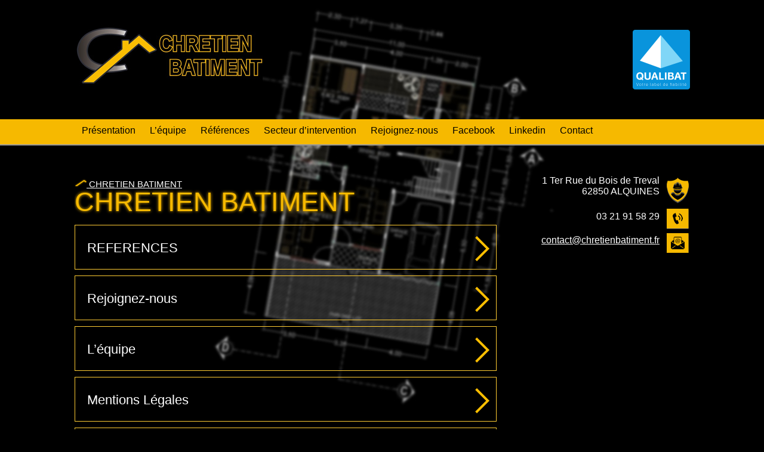

--- FILE ---
content_type: text/html; charset=utf-8
request_url: http://www.chretienbatiment.fr/-Presentation-.html
body_size: 2580
content:
<!DOCTYPE html PUBLIC "-//W3C//DTD XHTML 1.0 Transitional//EN" "http://www.w3.org/TR/xhtml1/DTD/xhtml1-transitional.dtd">
<html xmlns="http://www.w3.org/1999/xhtml"><head>
<meta http-equiv="Content-Type" content="text/html; charset=utf-8" />
<title>CHRETIEN BATIMENT - Chrétien Batiment</title><META NAME="Description" CONTENT="Entreprise de bâtiment située à ALQUINES (62)

Logements individuels, logements collectifs, tertiaire...

Maçonnerie et béton armé.

Intervient sur le littoral côte d'opale de Dunkerque à la baie de Somme, dans les flandres, l'audomarois etc...

Qualibat">
<meta name="keywords" content="CHRETIEN BATIMENT, Chretien, Boulogne sur mer, pas de calais, construction, maconnerie, couverture, alincthun, desvres, samer">
<meta name="viewport" content="width=device-width, initial-scale=1.0">

<script src="prive/javascript/jquery.js?1724149324" type="text/javascript"></script>

<script src="prive/javascript/jquery.form.js?1724149324" type="text/javascript"></script>

<script src="prive/javascript/jquery.autosave.js?1724149324" type="text/javascript"></script>

<script src="prive/javascript/jquery.placeholder-label.js?1724149324" type="text/javascript"></script>

<script src="prive/javascript/ajaxCallback.js?1724149324" type="text/javascript"></script>

<script src="prive/javascript/js.cookie.js?1724149324" type="text/javascript"></script>
<!-- insert_head -->
<script src="plugins-dist/mediabox/lib/lity/lity.js?1724149326" type="text/javascript"></script>
<script src="plugins-dist/mediabox/lity/js/lity.mediabox.js?1724149326" type="text/javascript"></script>
<script src="plugins-dist/mediabox/javascript/spip.mediabox.js?1724149326" type="text/javascript"></script><script type='text/javascript' src='plugins-dist/porte_plume/javascript/jquery.markitup_pour_spip.js?1724149328'></script>
<script type='text/javascript' src='plugins-dist/porte_plume/javascript/jquery.previsu_spip.js?1724149328'></script>
<script type='text/javascript' src='local/cache-js/jsdyn-javascript_porte_plume_start_js-8986638f.js?1727794916'></script>

<script>
var mediabox_settings={"auto_detect":true,"ns":"box","tt_img":true,"sel_g":"#documents_portfolio a[type='image\/jpeg'],#documents_portfolio a[type='image\/png'],#documents_portfolio a[type='image\/gif']","sel_c":".mediabox","str_ssStart":"Diaporama","str_ssStop":"Arr\u00eater","str_cur":"{current}\/{total}","str_prev":"Pr\u00e9c\u00e9dent","str_next":"Suivant","str_close":"Fermer","str_loading":"Chargement\u2026","str_petc":"Taper \u2019Echap\u2019 pour fermer","str_dialTitDef":"Boite de dialogue","str_dialTitMed":"Affichage d\u2019un media","splash_url":"","lity":{"skin":"_simple-dark","maxWidth":"90%","maxHeight":"90%","minWidth":"400px","minHeight":"","slideshow_speed":"2500","opacite":"0.9","defaultCaptionState":"expanded"}};
</script>
<!-- insert_head_css -->
<link rel='stylesheet' href='local/cache-css/a79ebe42c4c6e24ba0d4fb6bb31a2040.css?1727794916' type='text/css' />



<link
rel="shortcut icon" type="image/x-icon" href="favicon.ico">

</head>

<body>
<div class="header">
  <div class="header_logo"><a href="https://www.chretienbatiment.fr/"><img src="squelette_img/logochretien.jpg" width="315" height="105" border="0px" /></a></div><div class="header_slogan"><img src="squelette_img/logoqualibatht100.png" width="96" height="100" class="qualibat" /></div>
</div>
<div class="nav_bar">
  <div class="navigation"><ul class="menu-liste menu-items chretien" data-depth="0">
		<li class="menu-entree item menu-items__item menu-items__item_objet menu-items__item_article">
		<a href="Presentation-4.html" class="menu-items__lien">Présentation</a> 
		</li>
		<li class="menu-entree item menu-items__item menu-items__item_objet menu-items__item_article">
		<a href="Organigramme.html" class="menu-items__lien">L&#8217;équipe</a> 
		</li>
		<li class="menu-entree item menu-items__item menu-items__item_objet menu-items__item_rubrique">
		<a href="-REFERENCES-.html" class="menu-items__lien">Références</a> 
		</li>
		<li class="menu-entree item menu-items__item menu-items__item_objet menu-items__item_article">
		<a href="Secteur-d-intervention.html" class="menu-items__lien">Secteur d&#8217;intervention</a> 
		</li>
		<li class="menu-entree item menu-items__item menu-items__item_objet menu-items__item_rubrique">
		<a href="-Rejoignez-nous-25-.html" class="menu-items__lien">Rejoignez-nous</a> 
		</li>
		<li class="menu-entree item menu-items__item menu-items__item_lien">
		<a href="https://www.facebook.com/pg/SARL-Chretien-batiment-603872119704568/posts/" target="_blank"" class="menu-items__lien">Facebook</a> 
		</li>
		<li class="menu-entree item menu-items__item menu-items__item_lien">
		<a href="https://fr.linkedin.com/company/chretien-batiment " class="menu-items__lien">Linkedin</a> 
		</li>
		<li class="menu-entree item menu-items__item menu-items__item_objet menu-items__item_article">
		<a href="Contactez-nous.html" class="menu-items__lien">Contact</a> 
		</li>
		
	</ul></div>
</div><div class="corpsarticle">


<div class="bienvenue_textarticle">

<a class="texterubrique" href="-Presentation-.html" ><img src="squelette_img/fleche.png" border="0px"/> CHRETIEN BATIMENT</a>

  <div class="titre_article"> <span class="">CHRETIEN BATIMENT</span></div>
  <span class=""></span><br />


    <a href="-REFERENCES-.html"><div class="divrubrique"> 
      
      <div class="textemicro"><span class="">REFERENCES</span></div><div class="fleche"></div>
    </div></a>
    <a href="-Rejoignez-nous-25-.html"><div class="divrubrique"> 
      
      <div class="textemicro"><span class="">Rejoignez-nous</span></div><div class="fleche"></div>
    </div></a>
      
      

      <a href="Organigramme.html"><div class="divrubrique"> <div class="textemicro"><span class="">L&#8217;équipe</span></div>
        <div class="fleche"></div>
      </div></a>
      <a href="Mentions-Legales.html"><div class="divrubrique"> <div class="textemicro"><span class="">Mentions Légales</span></div>
        <div class="fleche"></div>
      </div></a>
      <a href="Presentation-4.html"><div class="divrubrique"> <div class="textemicro"><span class="">Présentation</span></div>
        <div class="fleche"></div>
      </div></a>
      <a href="Secteur-d-intervention.html"><div class="divrubrique"> <div class="textemicro"><span class="">Secteur d&#8217;intervention</span></div>
        <div class="fleche"></div>
      </div></a>      
      
      </div>

<div class="adressearticle"><div class="txt_adresse"><span class="">
	1 Ter Rue du Bois de Treval

<br />
	62850 ALQUINES
</span></div><div class="txt_tel"><span class="">
	03 21 91 58 29
</span></div><div class="txt_courriel"><span class="">
	<a href="spip.php?article40&amp;var_mode=calcul">contact@chretienbatiment.fr</a>
</span></div></div>
  


</div>

<div class="pied">
  <div class="texte_footer"><span class="">
	SAS Chretien Batiment à Alquines (62).&nbsp;

<br />
certifiée <a href="https://www.qualibat.com/entreprises/109363-chretien-batiment?form_quick_society%5Buser_type%5D=professional&amp;form_quick_society%5Bquicksearch%5D=53831247100021&amp;form_quick_society%5Bgeolocalisation%5D%5Bautocomplete%5D%5Bautocomplete_input%5D=/" target="_blank">Qualibat 2112</a> Maçonnerie et ouvrages en béton armé (technicité confirmée)

<br />
	<a href="http://chretienbatiment.fr/mentions-legales">Mentions Légales</a>
</span></div>
</div>
</body>
</html>


--- FILE ---
content_type: text/css
request_url: http://www.chretienbatiment.fr/local/cache-css/a79ebe42c4c6e24ba0d4fb6bb31a2040.css?1727794916
body_size: 49239
content:
/* compact [
	plugins-dist/mediabox/lib/lity/lity.css?1724149326
	plugins-dist/mediabox/lity/css/lity.mediabox.css?1724149326
	plugins-dist/mediabox/lity/skins/_simple-dark/lity.css?1724149326
	plugins-dist/porte_plume/css/barre_outils.css?1724149328
	local/cache-css/cssdyn-css_barre_outils_icones_css-d46ceb94.css?1727794916
	local/cache-css/cssdyn-css_nivoslider_css-1f2e1ad8.css?1727794916
	chretien.css
] 85.7% */

/* plugins-dist/mediabox/lib/lity/lity.css?1724149326 */
/*! Lity - v3.0.0-dev - 2020-04-26
* http://sorgalla.com/lity/
* Copyright (c) 2015-2020 Jan Sorgalla;Licensed MIT */
.lity-active,.lity-active body{overflow:hidden}
.lity{z-index:9990;position:fixed;top:0;right:0;bottom:0;left:0;white-space:nowrap;background:#0b0b0b;background:rgba(0,0,0,.9);outline:none!important;opacity:0;-webkit-transition:opacity .3s ease;-o-transition:opacity .3s ease;transition:opacity .3s ease}
.lity.lity-opened{opacity:1}
.lity.lity-closed{opacity:0}
.lity *{-webkit-box-sizing:border-box;-moz-box-sizing:border-box;box-sizing:border-box}
.lity-wrap{z-index:9990;position:fixed;top:0;right:0;bottom:0;left:0;text-align:center;outline:none!important}
.lity-wrap:before{content:'';display:inline-block;height:100%;vertical-align:middle;margin-right:-.25em}
.lity-loader{z-index:9991;color:#fff;position:absolute;top:50%;margin-top:-.8em;width:100%;text-align:center;font-size:14px;font-family:Arial,Helvetica,sans-serif;opacity:0;-webkit-transition:opacity .3s ease;-o-transition:opacity .3s ease;transition:opacity .3s ease}
.lity-loading .lity-loader{opacity:1}
.lity-container{z-index:9992;position:relative;text-align:left;vertical-align:middle;display:inline-block;white-space:normal;max-width:100%;max-height:100%;outline:none!important}
.lity-content{z-index:9993;width:100%;-webkit-transform:scale(1);-ms-transform:scale(1);-o-transform:scale(1);transform:scale(1);-webkit-transition:-webkit-transform .3s ease;transition:-webkit-transform .3s ease;-o-transition:-o-transform .3s ease;transition:transform .3s ease;transition:transform .3s ease,-webkit-transform .3s ease,-o-transform .3s ease}
.lity-loading .lity-content,.lity-closed .lity-content{-webkit-transform:scale(0.8);-ms-transform:scale(0.8);-o-transform:scale(0.8);transform:scale(0.8)}
.lity-content:after{content:'';position:absolute;left:0;top:0;bottom:0;display:block;right:0;width:auto;height:auto;z-index:-1;-webkit-box-shadow:0 0 8px rgba(0,0,0,.6);box-shadow:0 0 8px rgba(0,0,0,.6)}
.lity-close,.lity-close:hover,.lity-close:focus,.lity-close:active,.lity-close:visited{z-index:9994;width:35px;height:35px;position:fixed;right:0;top:0;-webkit-appearance:none;cursor:pointer;text-decoration:none;text-align:center;padding:0;color:#fff;font-style:normal;font-size:35px;font-family:Arial,Baskerville,monospace;line-height:35px;text-shadow:0 1px 2px rgba(0,0,0,.6);border:0;background:none;-webkit-box-shadow:none;box-shadow:none}
.lity-close::-moz-focus-inner{border:0;padding:0}
.lity-close:active{top:1px}
.lity-image img{max-width:100%;display:block;line-height:0;border:0}
.lity-iframe .lity-container{width:100%;max-width:964px}
.lity-iframe-container{width:100%;height:0;padding-top:56.25%;overflow:auto;pointer-events:auto;-webkit-transform:translateZ(0);transform:translateZ(0);-webkit-overflow-scrolling:touch}
.lity-iframe-container iframe{position:absolute;display:block;top:0;left:0;width:100%;height:100%;-webkit-box-shadow:0 0 8px rgba(0,0,0,.6);box-shadow:0 0 8px rgba(0,0,0,.6);background:#000}
.lity-hide{display:none}

/* plugins-dist/mediabox/lity/css/lity.mediabox.css?1724149326 */
.box_mediabox{display:block;margin:0;padding:0;width:auto;height:auto;background:none;border:0}
.box_mediabox:before{content:'';display:block;position:fixed;top:0;right:0;bottom:0;left:0;background:#000;opacity:0.9}
@media(min-width:500px){.box_mediabox .lity-container{max-width:90%;max-height:90%}}
@media(max-width:499.9px){.box_mediabox .lity-container{max-width:100%!important;max-height:100%!important}}
.box_mediabox.lity-height-set .lity-content{height:100%;min-height:0!important}
.box_mediabox.lity-image .lity-content{display:flex;justify-content:center;align-items:center}
.box_mediabox.lity-image .lity-image-figure{display:block;margin:0}
.box_mediabox.lity-image .lity-image-figure::before{content:'';display:block;position:absolute;left:0;top:0;width:100%;height:100%;z-index:-1;background-color:transparent;transition:background-color 0.25s ease-in 0.1s}
.box_mediabox.lity-image.lity-ready .lity-image-figure::before{background-color:#fff}
.lity-image-caption.min,.lity-image-caption.expanded{cursor:pointer}
.lity-image-caption.min .lity-image-caption-text{max-height:4.5rem;overflow:hidden;text-overflow:ellipsis;white-space:nowrap}
.lity-image-caption.min .spip_doc_titre,.lity-image-caption.min .spip_doc_descriptif,.lity-image-caption.min .spip_doc_credits{white-space:nowrap;overflow:hidden;text-overflow:ellipsis}
.lity-image-caption.min .spip_doc_descriptif:not(:first-child),.lity-image-caption.min .spip_doc_credits:not(:first-child){display:none}
.box_mediabox.lity-inline .lity-content,.box_mediabox.lity-ajax .lity-content{background:#fff}
.box_mediabox.lity-inline .lity-content>*,.box_mediabox.lity-ajax .lity-content-inner{overflow:auto;padding:1rem}
.box_mediabox.lity-iframe .lity-iframe-container iframe{background:#fff}
.box_mediabox.lity-height-set.lity-iframe .lity-iframe-container{height:100%;padding:0;transform:none}
.lity-active body{height:auto!important;overflow:hidden!important}
.box_mediabox.lity-loading .lity-content{background:transparent}
.box_mediabox.lity-loading .lity-content:after{display:none}
.lity-loading .box-loading{display:block;position:absolute;top:50%;left:50%;margin-top:-2.5em;margin-left:-2.5em;width:5em;height:5em}
.lity-loading .box-loading:after{content:" ";display:block;width:4em;height:4em;margin:.5em;border-radius:50%;border:.375em solid #000;border-color:#000 #fff #000 #fff;opacity:0.5;animation:lds-dual-ring 1.2s linear infinite}
@keyframes lds-dual-ring{0%{transform:rotate(0deg)}
100%{transform:rotate(360deg)}}
.box_mediabox.lity-closing:before{opacity:0}
.lity-group-progress-bar{display:none;position:fixed;bottom:0;left:0;right:0;height:.33em}
.lity-slideshow .lity-group-progress-bar{display:block}
.lity-group-progress-bar-status{position:absolute;left:0;height:100%;top:0;background:#888}
.lity-no-transition-on-open .lity-content,.lity-no-transition .lity-content{transition:none!important}
.lity-no-transition-on-open-none.lity-loading .lity-content,.lity-no-transition.lity-loading .lity-content,.lity-no-transition.lity-closed .lity-content{-webkit-transform:none!important;-ms-transform:none!important;-o-transform:none!important;transform:none!important}
.lity-transition-on-open-slide-from-right .lity-content,.lity-transition-on-open-slide-from-left .lity-content{-webkit-transform:scale(1) translateX(0);-ms-transform:scale(1) translateX(0);-o-transform:scale(1) translateX(0);transform:scale(1) translateX(0)}
.lity-transition-on-open-slide-from-right.lity-loading .lity-content{-webkit-transform:scale(1) translateX(50vw);-ms-transform:scale(1) translateX(50vw);-o-transform:scale(1) translateX(50vw);transform:scale(1) translateX(50vw)}
.lity-transition-on-open-slide-from-left.lity-loading .lity-content{-webkit-transform:scale(1) translateX(-50vw);-ms-transform:scale(1) translateX(-50vw);-o-transform:scale(1) translateX(-50vw);transform:scale(1) translateX(-50vw)}
:root{--mediabox-sidebar-width:25rem;--mediabox-sidebar-height:calc(5rem + 20%);--mediabox-sidebar-close-size:2rem}
.box_mediabox.lity-sidebar:before{opacity:0.5}
.box_mediabox.lity-sidebar .lity-wrap{display:flex}
.box_mediabox.lity-sidebar .lity-container{position:relative;transition:transform 0.3s ease-in-out}
.box_mediabox.lity-sidebar .lity-content{height:100%;width:100%;min-width:initial;min-height:initial;transition:none!important;transform:none!important;padding-block-start:var(--mediabox-sidebar-close-size)}
.box_mediabox.lity-sidebar .lity-close{position:absolute;color:inherit;width:var(--mediabox-sidebar-close-size);height:var(--mediabox-sidebar-close-size);font-size:var(--mediabox-sidebar-close-size);line-height:var(--mediabox-sidebar-close-size)}
.box_mediabox.lity-sidebar-inline .lity-container{width:var(--mediabox-sidebar-width);max-width:100vw}
.box_mediabox.lity-sidebar-start .lity-wrap{justify-content:start}
.box_mediabox.lity-sidebar-start.lity-loading .lity-container,.box_mediabox.lity-sidebar-start.lity-closing .lity-container{transform:scale(1) translateX(-100%)}
.box_mediabox.lity-sidebar-end .lity-wrap{justify-content:end}
.box_mediabox.lity-sidebar-end.lity-loading .lity-container,.box_mediabox.lity-sidebar-end.lity-closing .lity-container{transform:scale(1) translateX(100%)}
.box_mediabox.lity-sidebar-block .lity-wrap:before{margin:0}
.box_mediabox.lity-sidebar-top .lity-container,.box_mediabox.lity-sidebar-bottom .lity-container{height:var(--mediabox-sidebar-height);max-height:100vw}
.box_mediabox.lity-sidebar-top.lity-loading .lity-container,.box_mediabox.lity-sidebar-top.lity-closing .lity-container{transform:scale(1) translateY(-100%)}
.box_mediabox.lity-sidebar-bottom .lity-wrap{align-items:end}
.box_mediabox.lity-sidebar-bottom.lity-loading .lity-container,.box_mediabox.lity-sidebar-bottom.lity-closing .lity-container{transform:scale(1) translateY(100%)}

/* plugins-dist/mediabox/lity/skins/_simple-dark/lity.css?1724149326 */
.box_mediabox:before{background:#000;opacity:0.9}
.box_mediabox button[class*="lity-"]:focus{outline:2px dotted #ccc}
.lity-close,.lity-close:hover,.lity-close:active,.lity-close:focus{top:4px;right:2px;width:2.5rem;height:2.5rem;line-height:2.5rem;font-size:2.5rem;color:#fff}
.lity-group-caption .lity-group-current{display:block;position:absolute;top:-1.5rem;right:0;color:#fff;font-weight:700}
.lity-loading .lity-group-caption .lity-group-current{left:50%;margin-left:-2.125em;width:4.5em;right:auto;text-align:center;top:50%;margin-top:-1.5em;color:#fff}
.lity-loading .lity-group-start-stop{display:none}
.lity-group-start-stop{display:block;position:absolute;top:-1.5rem;left:0;width:100%;text-align:center;color:#fff;font-weight:700}
.lity-group-start-stop button{display:inline-block;border:0;padding:0;margin:0;background:none;color:#fff}
.lity-group-start-stop button b{color:transparent}
.lity-group-start-stop button b::after{content:attr(title);display:inline-block;color:#fff;padding-right:.75em}
.lity-group-start-stop .lity-stop{display:none}
.lity-slideshow .lity-group-start-stop .lity-start{display:none}
.lity-slideshow .lity-group-start-stop .lity-stop{display:inline-block}
.lity-next,.lity-previous{display:block;border:0;padding:0;margin:0;position:fixed;border-radius:50%;left:-4.75rem;text-align:center;top:50%;margin-top:-6rem;width:8rem;height:12rem;cursor:pointer;-webkit-touch-callout:none;-webkit-user-select:none;-khtml-user-select:none;-moz-user-select:none;-ms-user-select:none;user-select:none;background:rgba(0,0,0,0)}
.lity-next[disabled],.lity-previous[disabled]{display:none}
.lity-next{left:auto;right:-4.75rem;text-align:right}
.lity-next:hover,.lity-previous:hover,.lity-next:active,.lity-previous:active,.lity-next:focus,.lity-previous:focus{background:rgba(255,255,255,.05)}
.lity-next b,.lity-previous b{display:inline-block;position:absolute;top:50%;left:5.5rem;font-size:3rem;line-height:3rem;margin-top:-1.5rem;text-shadow:0 0 10px #000;color:#fff;font-style:normal;opacity:0.5}
.lity-next b{right:5.5rem;left:auto}
.lity-next:hover b,.lity-previous:hover b,.lity-next:active b,.lity-previous:active b,.lity-next:focus b,.lity-previous:focus b{display:inline-block;opacity:1}
.lity-image-caption{display:block;position:absolute;left:0;right:0;bottom:0;background:rgba(0,0,0,0.25);color:#fff;font-style:italic;padding:1rem}

/* plugins-dist/porte_plume/css/barre_outils.css?1724149328 */
.markItUpHeader{text-align:left}
.markItUp .markItUpHeader a,.markItUp .markItUpTabs a,.markItUp .markItUpFooter a{color:#000;text-decoration:none}
.markItUp{margin:5px 0;position:relative}
.markItUp .markItUpContainer{margin:0;padding:0}
.markItUp .markItUpTabs a,.markItUp .markItUpHeader a{transition:background 0.2s,color 0.2s}
.markItUp .markItUpTabs a:hover,.markItUp .markItUpTabs a:focus,.markItUp .markItUpTabs a:active,.markItUp .markItUpHeader ul a.active,.markItUp .markItUpHeader ul a:focus,.markItUp .markItUpHeader ul a:focus-within,.markItUp .markItUpHeader ul a:active,.markItUp .markItUpHeader ul a:hover{background-color:var(--spip-color-theme-lightest,hsla(0,0%,0%,0.05));outline:none!important}
.markItUp .markItUpTabs{text-align:right;position:absolute;right:10px;clear:right;z-index:5}
.markItUp .markItUpTabs a{display:block;float:right;padding:1em .5em;position:relative;font-size:.9em}
.markItUp .markItUpTabs a.on:after,.markItUp .markItUpTabs a:hover:after,.markItUp .markItUpTabs a:focus:after,.markItUp .markItUpTabs a:active:after{content:'';display:block;position:absolute;left:0;right:0;bottom:-2px;border-bottom:2px solid var(--spip-color-theme,hsla(0,0%,0%,0.66))}
.markItUp .markItUpHeader{display:block;margin:0;padding:0;min-height:3.2em;background:white;border:1px solid #ddd;border-color:var(--spip-form-border-color,hsla(0,0%,0%,0.15));border-bottom-color:var(--spip-form-border-color,hsla(0,0%,0%,0.15));border-radius:var(--spip-form-border-radius,6px) var(--spip-form-border-radius,6px) 0 0}
.markItUp .markItUpHeader:after{content:"\0020";display:block;height:0;clear:both;visibility:hidden;overflow:hidden}
.lte7 .markItUp .markItUpHeader ul{height:3.2em}
.markItUp .markItUpHeader ul{display:block;margin:0!important;padding:0}
.markItUp .markItUpHeader ul li{list-style:none;float:left;position:relative;clear:none;border:0;margin:0;padding:0;overflow:visible}
.markItUp .markItUpHeader ul li:first-child{padding-top:0}
.markItUp .markItUpHeader ul a{clear:none;display:block;margin:0;padding:1.05em .5em}
.markItUp .markItUpHeader ul a em{display:block;background-repeat:no-repeat;width:1rem;height:1rem;text-indent:-10000px}
.markItUp .markItUpHeader > ul > li:first-child > a{padding-left:10px}
.markItUp .markItUpHeader ul .markItUpDropMenu ul{display:none;position:absolute;top:3.15em;width:8rem;z-index:3}
.markItUp .markItUpHeader ul .markItUpDropMenu ul.expanded{display:block;width:12em}
.markItUp .markItUpHeader ul .markItUpDropMenu ul li{float:left;margin-right:0;background-color:white}
.markItUp .markItUpHeader ul .markItUpDropMenu ul a{background-color:var(--spip-color-theme-lightest,hsla(0,0%,0%,0.05))}
.markItUp .markItUpHeader ul .markItUpDropMenu ul a:hover,.markItUp .markItUpHeader ul .markItUpDropMenu ul a:focus,.markItUp .markItUpHeader ul .markItUpDropMenu ul a:active{background-color:var(--spip-color-theme-lighter,hsla(0,0%,0%,0.15))}
.lte8 .markItUp .markItUpHeader ul .markItUpDropMenu ul{padding-top:0;border-top:1px solid #ccc}
.markItUp .markItUpHeader ul ul .markItUpDropMenu{background:#F5F5F5 url('//www.chretienbatiment.fr/plugins-dist/porte_plume/css/img/submenu.png') no-repeat 50% 50%}
.markItUp .markItUpHeader ul ul .separateur{margin:0;border:0}
.markItUp .markItUpEditor{clear:both;display:block;overflow:auto;margin:0}
.markItUp .markItUpEditor#text_area{height:300px;border-color:var(--spip-form-border-color,hsla(0,0%,0%,0.15));border-top:0}
.markItUp .markItUpPreview{clear:both;border:1px solid #ddd;border-color:var(--spip-form-border-color,hsla(0,0%,0%,0.15));border-top:0;background:#fff;overflow:auto;padding:1em}
.markItUp .preview p{margin-bottom:1em}
.markItUp .preview ul{margin-bottom:1em;margin-top:.5em}
.markItUp .preview li{border:none;padding:1px}
.markItUp .preview .cadre ol,.markItUp .preview .cadre ul{padding:.5em}
.markItUp .markItUpContainer.fullscreen{position:fixed;top:0;left:0;height:100%;width:100%;background:#DDD;z-index:1002}
.markItUp .fullscreen .markItUpHeader{position:absolute;top:0;right:50%;width:50%;max-width:40em;display:block!important}
.markItUp .fullscreen .markItUpEditor,.markItUp .fullscreen .markItUpPreview{margin-top:3.4em;top:0;width:50%;max-width:40em;height:95%!important;display:block!important;border:0}
.markItUp .fullscreen .markItUpEditor{position:absolute!important;right:50%}
.markItUp .fullscreen .markItUpPreview{position:absolute;left:50%;-moz-box-sizing:border-box;-webkit-box-sizing:border-box;box-sizing:border-box;border-left:1px solid #eee;border-left-color:hsla(0,0%,0%,0.1)}
.markItUp .fullscreen .markItUpTabs{position:absolute;left:50%;width:50%;max-width:40em}
.markItUp .fullscreen .markItUpTabs .previsuVoir,.markItUp .fullscreen .markItUpTabs .previsuEditer,.markItUp .fullscreen .markItUpFooter{display:none}
.markItUp .markItUpTabs .fullscreen{text-indent:-1000em;text-align:left;background-image:url('//www.chretienbatiment.fr/plugins-dist/porte_plume/css/img/arrow_out.svg')!important;background-position:center center!important;background-repeat:no-repeat!important;-moz-box-sizing:content-box;-webkit-box-sizing:content-box;box-sizing:content-box;width:16px}
.markItUp .fullscreen .markItUpTabs .fullscreen{background-image:url('//www.chretienbatiment.fr/plugins-dist/porte_plume/css/img/arrow_in.svg')!important}
.markItUp .markItUpFooter{margin:0;padding:0;width:100%}
.markItUp .markItUpResizeHandle{overflow:hidden;width:21px;height:6px;margin-left:auto;margin-right:auto;background-image:url('//www.chretienbatiment.fr/plugins-dist/porte_plume/css/img/handle.svg');cursor:ns-resize}

/* local/cache-css/cssdyn-css_barre_outils_icones_css-d46ceb94.css?1727794916 */
.markItUp .outil_header1>a>em{background-image:url(//www.chretienbatiment.fr/plugins-dist/porte_plume/icones_barre/spt-v1.svg);background-position:-2px -2px}
.markItUp .outil_bold>a>em{background-image:url(//www.chretienbatiment.fr/plugins-dist/porte_plume/icones_barre/spt-v1.svg);background-position:-2px -22px}
.markItUp .outil_italic>a>em{background-image:url(//www.chretienbatiment.fr/plugins-dist/porte_plume/icones_barre/spt-v1.svg);background-position:-2px -42px}
.markItUp .outil_stroke_through>a>em{background-image:url(//www.chretienbatiment.fr/plugins-dist/porte_plume/icones_barre/spt-v1.svg);background-position:-2px -62px}
.markItUp .outil_liste_ul>a>em{background-image:url(//www.chretienbatiment.fr/plugins-dist/porte_plume/icones_barre/spt-v1.svg);background-position:-2px -442px}
.markItUp .outil_liste_ol>a>em{background-image:url(//www.chretienbatiment.fr/plugins-dist/porte_plume/icones_barre/spt-v1.svg);background-position:-2px -462px}
.markItUp .outil_indenter>a>em{background-image:url(//www.chretienbatiment.fr/plugins-dist/porte_plume/icones_barre/spt-v1.svg);background-position:-2px -482px}
.markItUp .outil_desindenter>a>em{background-image:url(//www.chretienbatiment.fr/plugins-dist/porte_plume/icones_barre/spt-v1.svg);background-position:-2px -502px}
.markItUp .outil_quote>a>em{background-image:url(//www.chretienbatiment.fr/plugins-dist/porte_plume/icones_barre/spt-v1.svg);background-position:-2px -302px}
.markItUp .outil_poesie>a>em{background-image:url(//www.chretienbatiment.fr/plugins-dist/porte_plume/icones_barre/spt-v1.svg);background-position:-2px -322px}
.markItUp .outil_link>a>em{background-image:url(//www.chretienbatiment.fr/plugins-dist/porte_plume/icones_barre/spt-v1.svg);background-position:-2px -342px}
.markItUp .outil_notes>a>em{background-image:url(//www.chretienbatiment.fr/plugins-dist/porte_plume/icones_barre/spt-v1.svg);background-position:-2px -362px}
.markItUp .outil_guillemets>a>em{background-image:url(//www.chretienbatiment.fr/plugins-dist/porte_plume/icones_barre/spt-v1.svg);background-position:-2px -522px}
.markItUp .outil_guillemets_simples>a>em{background-image:url(//www.chretienbatiment.fr/plugins-dist/porte_plume/icones_barre/spt-v1.svg);background-position:-2px -542px}
.markItUp .outil_guillemets_de>a>em{background-image:url(//www.chretienbatiment.fr/plugins-dist/porte_plume/icones_barre/spt-v1.svg);background-position:-2px -562px}
.markItUp .outil_guillemets_de_simples>a>em{background-image:url(//www.chretienbatiment.fr/plugins-dist/porte_plume/icones_barre/spt-v1.svg);background-position:-2px -582px}
.markItUp .outil_guillemets_uniques>a>em{background-image:url(//www.chretienbatiment.fr/plugins-dist/porte_plume/icones_barre/spt-v1.svg);background-position:-2px -602px}
.markItUp .outil_caracteres>a>em{background-image:url(//www.chretienbatiment.fr/plugins-dist/porte_plume/icones_barre/spt-v1.svg);background-position:-2px -282px}
.markItUp .outil_a_maj_grave>a>em{background-image:url(//www.chretienbatiment.fr/plugins-dist/porte_plume/icones_barre/spt-v1.svg);background-position:-2px -162px}
.markItUp .outil_e_maj_aigu>a>em{background-image:url(//www.chretienbatiment.fr/plugins-dist/porte_plume/icones_barre/spt-v1.svg);background-position:-2px -202px}
.markItUp .outil_e_maj_grave>a>em{background-image:url(//www.chretienbatiment.fr/plugins-dist/porte_plume/icones_barre/spt-v1.svg);background-position:-2px -222px}
.markItUp .outil_aelig>a>em{background-image:url(//www.chretienbatiment.fr/plugins-dist/porte_plume/icones_barre/spt-v1.svg);background-position:-2px -142px}
.markItUp .outil_aelig_maj>a>em{background-image:url(//www.chretienbatiment.fr/plugins-dist/porte_plume/icones_barre/spt-v1.svg);background-position:-2px -122px}
.markItUp .outil_oe>a>em{background-image:url(//www.chretienbatiment.fr/plugins-dist/porte_plume/icones_barre/spt-v1.svg);background-position:-2px -262px}
.markItUp .outil_oe_maj>a>em{background-image:url(//www.chretienbatiment.fr/plugins-dist/porte_plume/icones_barre/spt-v1.svg);background-position:-2px -242px}
.markItUp .outil_ccedil_maj>a>em{background-image:url(//www.chretienbatiment.fr/plugins-dist/porte_plume/icones_barre/spt-v1.svg);background-position:-2px -182px}
.markItUp .outil_uppercase>a>em{background-image:url(//www.chretienbatiment.fr/plugins-dist/porte_plume/icones_barre/spt-v1.svg);background-position:-2px -82px}
.markItUp .outil_lowercase>a>em{background-image:url(//www.chretienbatiment.fr/plugins-dist/porte_plume/icones_barre/spt-v1.svg);background-position:-2px -102px}
.markItUp .outil_code>a>em{background-image:url(//www.chretienbatiment.fr/plugins-dist/porte_plume/icones_barre/spt-v1.svg);background-position:-2px -382px}
.markItUp .outil_cadre>a>em{background-image:url(//www.chretienbatiment.fr/plugins-dist/porte_plume/icones_barre/spt-v1.svg);background-position:-2px -402px}
.markItUp .outil_clean>a>em{background-image:url(//www.chretienbatiment.fr/plugins-dist/porte_plume/icones_barre/spt-v1.svg);background-position:-2px -422px}
.markItUp .outil_preview>a>em{background-image:url(//www.chretienbatiment.fr/plugins-dist/porte_plume/icones_barre/spt-v1.svg);background-position:-2px -622px}
.ajaxLoad{position:relative}
.ajaxLoad:after{content:"";display:block;width:5em;height:5em;border:1px solid #eee;background:#fff url('//www.chretienbatiment.fr/prive/images/loader.svg') center no-repeat;background-size:50%;opacity:0.5;position:absolute;left:50%;top:50%;margin-left:-2.5em;margin-top:-2.5em}
.fullscreen .ajaxLoad:after{position:fixed;left:75%}

/* local/cache-css/cssdyn-css_nivoslider_css-1f2e1ad8.css?1727794916 */
.nivoSlider{position:relative;width:100%;height:auto;overflow:hidden}
.nivoSlider img{position:absolute;top:0px;left:0px;max-width:none}
.nivo-main-image{display:block!important;position:relative!important;width:100%!important}
.nivoSlider a.nivo-imageLink{position:absolute;top:0px;left:0px;width:100%;height:100%;border:0;padding:0;margin:0;z-index:6;display:none;background:white;filter:alpha(opacity=0);opacity:0}
.nivo-slice{display:block;position:absolute;z-index:5;height:100%;top:0}
.nivo-box{display:block;position:absolute;z-index:5;overflow:hidden}
.nivo-box img{display:block}
.nivo-caption{position:absolute;left:0px;bottom:0px;background:#000;color:#fff;width:100%;z-index:8;padding:5px 10px;opacity:0.8;overflow:hidden;display:none;-moz-opacity:0.8;filter:alpha(opacity=8);-webkit-box-sizing:border-box;-moz-box-sizing:border-box;box-sizing:border-box}
.nivo-caption p{padding:5px;margin:0}
.nivo-caption a{display:inline!important}
.nivo-html-caption{display:none}
.nivo-directionNav a{position:absolute;top:45%;z-index:9;cursor:pointer}
.nivo-prevNav{left:0px}
.nivo-nextNav{right:0px}
.nivo-controlNav{text-align:center;padding:15px 0}
.nivo-controlNav a{cursor:pointer}
.nivo-controlNav a.active{font-weight:700}
.nivoSlider-wrap{position:relative;margin-left:auto;margin-right:auto}
.nivoSlider{height:100%}
.nivo-caption{background:#000;color:#FFF;opacity:0.8;filter:"alpha(opacity=80)"}
.nivo-directionNav{visibility:hidden}
.nivoSlider:hover .nivo-directionNav{visibility:visible}
.nivoSlider-wrap.nav-bullet .nivo-controlNav{position:absolute;right:0;top:0}
.nivoSlider-wrap.nav-bullet .nivo-controlNav a,.nivo-controlNav a{position:relative;z-index:99;border:0;margin-right:3px;float:left}
.nivoSlider-wrap.nav-bullet .nivo-controlNav a{background:url(//www.chretienbatiment.fr/plugins/auto/nivoslider-e2311-v4.0.1/css/img/bullets.svg) no-repeat;text-indent:-9999px;width:22px;height:22px}
.nivoSlider-wrap.nav-bullet .nivo-controlNav a.active,.nivo-controlNav a.active{font-weight:700;background-position:0 -22px}
.nivo-directionNav a{display:block;width:30px;height:30px;background:url(//www.chretienbatiment.fr/plugins/auto/nivoslider-e2311-v4.0.1/css/img/arrows.svg) no-repeat;text-indent:-9999px;border:0}
a.nivo-nextNav{background-position:-30px 0;right:15px}
a.nivo-prevNav{left:15px}
.nivo-caption{text-shadow:none;font-family:Helvetica,Arial,sans-serif}
.nivoSlider-wrap.nav-thumb{margin-bottom:50px}
.nivoSlider-wrap.nav-thumb .nivo-controlNav{width:100%;text-align:center}
.nivoSlider-wrap.nav-thumb .nivo-controlNav a{display:inline}
.nivoSlider-wrap.nav-thumb .nivo-controlNav img{display:inline;cursor:pointer;position:relative;margin-left:5px;margin-right:5px;-moz-box-shadow:0px 0px 5px #333;-webkit-box-shadow:0px 0px 5px #333;box-shadow:0px 0px 5px #333;max-height:20px;width:auto}
.nivoSlider-wrap.nav-thumb .nivo-controlNav a.active img{border:1px solid #666}

/* chretien.css */
body{background-image:url('//www.chretienbatiment.fr/squelette_img/fondweb.jpg');background-repeat:no-repeat;margin-left:0px;margin-top:0px;margin-right:0px;margin-bottom:0px;background-color:#000;background-position:center top}
a:link{color:#FFF;text-decoration:underline;transition:all 0.2}
a:visited{text-decoration:underline;color:#FFF}
a:hover{text-decoration:none;color:#FFF;transition:all 0.2}
a:active{text-decoration:underline;color:#FFF}
.header{height:200px;width:1030px;margin-right:auto;margin-left:auto}
.header_logo{height:105px;width:315px;float:left;padding-top:40px}
.header_slogan{height:48px;width:545px;float:right;padding-top:70px}
.nav_bar{height:42px;width:100%;float:right;background-color:#F6B900;border-bottom-width:2px;border-bottom-style:solid;border-bottom-color:#999}
.navigation{width:1030px;margin-right:auto;margin-left:auto;height:40px}
.activite{width:1020px;margin-right:auto;margin-left:auto;height:30px;overflow:hidden;background-color:#F6B900;font-family:"Lucida Sans Unicode","Lucida Grande",sans-serif;padding-top:10px;padding-left:10px;color:#000;border-bottom-width:2px;border-bottom-style:solid;border-bottom-color:#999;text-transform:uppercase}
.pied{width:1030px;margin-right:auto;margin-left:auto;height:150px;overflow:hidden;font-family:"Lucida Sans Unicode","Lucida Grande",sans-serif;padding-top:10px;color:#000;background-image:url('//www.chretienbatiment.fr/squelette_img/pied.jpg');background-repeat:no-repeat;background-position:right 20px;padding-bottom:20px;border-top-width:1px;border-top-style:solid;border-top-color:#666;border-right-color:#666;border-bottom-color:#666;border-left-color:#666}
.corps{width:1030px;margin-right:auto;margin-left:auto;background-repeat:no-repeat;background-position:right bottom;padding-bottom:1em;overflow:auto;transition:height 0.5s ease 0s}
.corpsarticle{width:1030px;margin-right:auto;margin-left:auto;height:auto;overflow:auto;transition:height 0.5s}
.corpsarticlebas{width:1030px;margin-right:auto;margin-left:auto;height:auto;overflow:auto;transition:height 0.5s}
.corpsactivite{width:1040px;margin-right:auto;margin-left:auto;height:auto;overflow:auto;transition:height 0.5s;padding-top:2px;padding-bottom:20px}
.corpsactivitearticle{width:1028px;margin-right:auto;margin-left:auto;height:auto;overflow:auto;transition:height 0.5s;padding-top:2px;border-right-width:1px;border-bottom-width:1px;border-left-width:1px;border-right-style:solid;border-bottom-style:solid;border-left-style:solid;border-right-color:#F6B900;border-bottom-color:#F6B900;border-left-color:#F6B900}
.adresse{float:right;width:320px;padding-top:3em;text-align:right;font-family:"Lucida Sans Unicode","Lucida Grande",sans-serif;vertical-align:bottom}
img.qualibat{padding-left:450px;margin-top:-20px}
.nivo-caption{background:#000000d1!important;padding:1em!important;font-size:large!important;color:#FFF;opacity:0.8;filter:"alpha(opacity=80)"}
.adressearticle{float:right;width:320px;padding-top:50px;text-align:right;font-family:"Lucida Sans Unicode","Lucida Grande",sans-serif}
body,td,th{color:#FFF}
.txt_adresse{background-image:url('//www.chretienbatiment.fr/squelette_img/picadresse.jpg');background-repeat:no-repeat;background-position:right center;padding-right:50px;min-height:50px}
.txt_tel{background-image:url('//www.chretienbatiment.fr/squelette_img/pictel.jpg');background-repeat:no-repeat;background-position:right 0px;padding-right:50px;min-height:30px;padding-top:10px}
.txt_courriel{background-image:url('//www.chretienbatiment.fr/squelette_img/picourriel.jpg');background-repeat:no-repeat;background-position:right 0px;padding-right:50px;min-height:30px;padding-top:10px}
.bienvenue_text{height:auto;width:560px;float:left;padding-top:50px;font-family:"Lucida Sans Unicode","Lucida Grande",sans-serif;font-size:.93em;min-height:170px}
.bienvenue_textarticle{height:auto;width:705px;float:left;padding-top:50px;font-family:"Lucida Sans Unicode","Lucida Grande",sans-serif;font-size:.93em;min-height:170px}
.act_tgc{float:left;height:186px;width:500px;margin:5px;border:5px solid #F6B900;transition-duration:1s;overflow:hidden}
.act_tgc:hover{border:5px solid #FFF;transition-duration:1s}
.act_gc{float:left;height:186px;width:188px;margin:5px;border:5px solid #F6B900;transition-duration:1s;overflow:hidden}
.act_gc:hover{border:5px solid #FFF;transition-duration:1s}
.act_image{height:185px;width:187px}
.act_description{height:50px;width:188px;position:relative;top:-25px;background-color:rgba(246,185,0,0.7);font-family:"Lucida Sans Unicode","Lucida Grande",sans-serif;font-size:16px;text-align:center;text-transform:uppercase}
.tact_image{height:185px;width:187px}
.tact_description{height:50px;width:500px;position:relative;top:-25px;background-color:rgba(246,185,0,0.7);font-family:"Lucida Sans Unicode","Lucida Grande",sans-serif;font-size:16px;text-align:center;text-transform:uppercase}
.grossir:hover{-webkit-transform:scale(0.98);-ms-transform:scale(0.98);transform:scale(0.98);transition-duration:0.2s;border-radius:2px}
.chretien{margin:0;padding:0;list-style-type:none;list-style-position:outside;position:relative;line-height:19px}
.babbin{font-style:italic}
.babbout{font-style:normal}
.spip_cadre{width:99%;background-color:#F3F3F3;border:1px dotted #ddd;padding:5px;-ms-box-sizing:border-box;-webkit-box-sizing:border-box;box-sizing:border-box}
div.spip_code,.spip_cadre{margin-bottom:1.385em}
.spip_surligne{background:#FF6}
table.spip{max-width:99%;margin-right:auto;margin-left:auto;margin-bottom:1.385em;border-collapse:collapse;border-spacing:0}
table.spip caption{caption-side:top;text-align:center;margin-right:auto;margin-left:auto;font-weight:700}
table.spip th,table.spip td{border:1px solid #ccc}
table.spip td.numeric{text-align:right}
img,.spip_logos{margin:0;padding:0;border:0}
.spip_documents{text-align:center}
.spip_documents p{margin:.10em;padding:0}
.spip_documents_center{display:block;clear:both;width:100%;margin:1.385em auto}
.spip_documents_left{float:left;margin-right:15px;margin-bottom:1.385em}
.spip_documents_right{float:right;margin-left:15px;margin-bottom:1.385em}
.spip_doc_titre{margin-right:auto;margin-left:auto;font-weight:700;font-size:.90em}
.spip_doc_descriptif{clear:both;margin-right:auto;margin-left:auto;font-size:.90em}
.spip_modele{float:right;display:block;padding:1em;border:1px solid;width:180px}
.chretien ul{margin:0;padding:0;list-style-type:none;list-style-position:outside;position:relative;line-height:30px}
.chretien a{display:block;padding-right:12px;padding-left:12px;border-top:3px;height:33px;color:#000;text-decoration:none;background-color:#F6B900;transition:background 0.3s;z-index:9;font-family:"Lucida Sans Unicode","Lucida Grande",sans-serif;font-size:16px;padding-top:9px;font-style:inherit;text-shadow:aquamarine}
.divrubrique{width:685px;padding:10px;padding-left:10px;border:1px solid #FC3;margin-bottom:10px;transition:all 0.2s;height:auto;overflow:auto}
.divrubrique:hover{width:665px;padding:10px;padding-left:20px;padding-right:20px;border:1px solid #FC3;margin-bottom:10px;background-color:rgba(245,185,0,0.26);transition:all 0.2s;height:auto;overflow:auto;box-shadow:-1px 2px 5px 1px rgb(246,185,0),-1px 2px 20px rgb(246,185,0) inset}
.chretien a:hover{background-color:#000;color:#FFF}
.chretien li:nth-child(1) a:hover{background:#000}
.chretien li:nth-child(2) a:hover{background:#000}
.chretien li:nth-child(3) a:hover{background:#000}
.chretien li:nth-child(4) a:hover{background:#000}
.chretien li:nth-child(5) a:hover{background:#000}
.chretien li:nth-child(6) a:hover{background:#000}
.chretien li:nth-child(7) a:hover{background-color:#000}
.chretien li{float:left;position:relative}
.chretien ul{position:absolute;font-family:'PT Sans',"Segoe UI","DejaVu Sans","Trebuchet MS",Verdana,sans-serif;font-size:16px;display:none;width:225px;top:40px;z-index:100000000;border-left:0 solid #fff;border-top:0 solid #F6B900;line-height:18px;color:#FFF}
.chretien li ul a{position:relative;width:280px;padding-top:10px;height:30px;float:left;background-color:#F6B900;;color:#FFF;font-size:15px;box-shadow:0 3px 2px 1px rgba(119,119,119,0.3);-moz-box-shadow:0 3px 2px 1px rgba(119,119,119,0.3);-webkit-box-shadow:0 3px 2px 1px rgba(119,119,119,0.3)}
.chretien ul ul{top:auto;line-height:18px;z-index:10}
.chretien li ul ul{left:280px;margin:0 0 0 10px}
.chretien li:hover ul ul,.chretien li:hover ul ul ul,.chretien li:hover ul ul ul ul{display:none}
.chretien li:hover ul,.chretien li li:hover ul,.chretien li li li:hover ul,.chretien li li li li:hover ul{display:block}
.texte_footer{font-family:"Lucida Sans Unicode","Lucida Grande",sans-serif;color:#999;padding-top:45px;vertical-align:bottom;width:50%;font-size:.7em}
.chretien li ul a{position:relative;width:280px;padding-top:10px;height:30px;float:left;background-color:#F6B900;color:#000;font-size:15px;box-shadow:0 3px 2px 1px rgba(119,119,119,0.3);-moz-box-shadow:0 3px 2px 1px rgba(119,119,119,0.3);-webkit-box-shadow:0 3px 2px 1px rgba(119,119,119,0.3)}
.titre_article{font-family:"Lucida Sans Unicode","Lucida Grande",sans-serif;font-size:3em;color:#F6B900;line-height:1em;width:100%;text-shadow:0px 0px 5px #F6B900;text-shadow:yellow}
.titre_projet{font-family:"Lucida Sans Unicode","Lucida Grande",sans-serif;font-size:2em;color:#F6B900;line-height:.9em;width:100%;text-shadow:0px 0px 5px #F6B900;text-shadow:yellow}
.miniaturerubart{height:60px;width:90px;float:left}
.textemicro{width:500px;padding-left:10px;padding-top:15px;float:left;font-size:1.5em}
.formulaire_spip{padding:0 10px;border:1px solid #383838;color:#F6B900;margin:2.0775em 0;position:relative}
.cadre-formulaire-editer .formulaire_spip{margin-top:0}
.cadre-formulaire-editer{color:#444;margin-top:2.0775em;position:relative}
.cadre-formulaire-editer.popin{margin-top:0}
.cadre-formulaire-editer .image_loading{position:absolute;right:0}
.entete-formulaire{background:#FFF;border:1px solid #5da7c5;border-bottom:0;padding:.6925em 10px;overflow:hidden}
.ie6 .entete-formulaire{zoom:1}
.formulaire_spip .cadre{border:1px solid #5da7c5}
h3.titrem{position:relative}
.formulaire_spip h3.titrem{background-color:#aed3e2;color:#4A4A4A}
.formulaire_spip fieldset{padding-left:10px;padding-right:10px;margin-bottom:.34625em}
.formulaire_spip .editer-groupe{padding:.34625em 0}
.formulaire_spip .editer-groupe .editer-groupe,.formulaire_spip .fieldset fieldset{margin:0}
.formulaire_spip .editer-groupe,.formulaire_spip fieldset,.formulaire_spip fieldset .editer-groupe,.formulaire_spip .boutons,.formulaire_spip .titrem,.formulaire_spip .legend{margin-left:-10px;margin-right:-10px}
.formulaire_spip .editer{padding:.6925em 10px;clear:both;overflow:hidden}
.formulaire_spip .editer,.formulaire_spip .editer.gauche{padding-left:140px}
.formulaire_spip .editer label,.formulaire_spip .editer.gauche label{color:#4444;width:114px;float:left;margin-left:-130px;text-align:left}
.ie6 .formulaire_spip .editer label,.ie6 .formulaire_spip .editer.gauche label{position:relative;display:inline}
.formulaire_spip .long_label{padding-left:270px}
.formulaire_spip .long_label label{width:250px;margin-left:-260px}
.formulaire_spip .editer_parent,.formulaire_spip .editer_groupe_mot,.formulaire_spip .editer_descriptif,.formulaire_spip .editer_chapo,.formulaire_spip .editer_texte,.formulaire_spip .editer_ps,.formulaire_spip .haut,.formulaire_spip .pleine_largeur{padding-left:10px}
.formulaire_spip .editer_parent label,.formulaire_spip .editer_groupe_mot label,.formulaire_spip .editer_descriptif label,.formulaire_spip .editer_chapo label,.formulaire_spip .editer_texte label,.formulaire_spip .editer_ps label,.formulaire_spip .haut label,.formulaire_spip .pleine_largeur label{display:block;float:none;width:auto;margin-left:0}
.formulaire_spip .editer.obligatoire label,.formulaire_spip .editer.obligatoire.gauche label{color:#F6B900;font-weight:700}
.formulaire_spip .erreur_message label{float:none;display:inline;font-weight:400;margin-left:0}
.formulaire_spip input.text,.formulaire_spip input.password,.formulaire_spip textarea,.formulaire_spip select{font-size:1em;padding:3px;width:100%;-webkit-box-sizing:border-box;-moz-box-sizing:border-box;-ms-box-sizing:border-box;box-sizing:border-box}
.lte7 .formulaire_spip input.text,.lte7 .formulaire_spip input.password,.lte7 .formulaire_spip textarea,.lte7 .formulaire_spip select{width:96%;margin:0;display:inline;margin-left:0}
.lte7 .formulaire_spip textarea{margin-left:10px}
.formulaire_spip input.text,.formulaire_spip input.password,.formulaire_spip input.file,.formulaire_spip select{font-size:inherit;font-family:inherit}
.formulaire_spip textarea{padding:.34625em 5px;overflow:auto;font-size:inherit;font-family:inherit;line-height:inherit}
.formulaire_spip input.placeholder,.formulaire_spip textarea.placeholder{color:#888}
.formulaire_spip .editer.obligatoire input.text{font-weight:700}
.formulaire_spip .erreur{background-color:rgba(0,0,0,0)}
.formulaire_spip .editer .erreur_message{display:block;color:#FF472F;font-weight:700}
.formulaire_spip .erreur input.text,.formulaire_spip .erreur input.password,.formulaire_spip .erreur textarea{border:2px solid #FBC2C4}
.formulaire_spip .choix label{font-weight:400;text-transform:none;float:none;display:inline;margin-left:5px;color:#666}
.formulaire_spip .choix .radio,.formulaire_spip .choix .checkbox{width:auto}
.formulaire_spip .reponse_formulaire,.error,.success,.notice,.information{border:2px solid;color:#333;font-weight:400;padding:.6925em 10px;padding-left:40px;min-height:24px;background-repeat:no-repeat;background-position:2px 5px;margin-bottom:1.385em;margin-top:1.385em}
.formulaire_spip .reponse_formulaire_ok,.success{color:#000;border-color:#000;background-color:#F6B900;background-image:url("//www.kayak-opale.fr/prive/themes/spip/images/ok-24.png")}
.formulaire_spip .reponse_formulaire_erreur,.error{color:#8A1F11;border-color:#FBC2C4;background-color:#FBE3E4;background-image:url("//www.kayak-opale.fr/prive/themes/spip/images/erreur-24.png")}
.notice{color:#514721;border-color:#FFD324;background-color:#FFF6BF;background-image:url("//www.kayak-opale.fr/prive/themes/spip/images/warning-24.png")}
.information{color:#1e556b;border-color:#2f96b4;background-color:#e2f6fd}
.formulaire_spip .explication{display:block;padding:5px;background-color:#e9e9e9}
.formulaire_spip .editer .explication{margin-bottom:0;margin-top:0}
.formulaire_spip .editer .explication>:last-child{margin-bottom:0}
.formulaire_spip .attention{display:block;margin-bottom:1.385em;font-weight:400}
.formulaire_spip input.submit,.formulaire_spip input.reset,.formulaire_spip input.button{width:auto}
.formulaire_spip .editer .aide{padding-top:0}
.formulaire_spip .editer.fieldset{padding:0}
.formulaire_spip fieldset{border:0;width:auto;border-top:1px solid #ccc;margin-top:.34625em;padding-bottom:.34625em}
.formulaire_spip h3.legend,.formulaire_spip legend{display:block;padding-top:7px;padding-bottom:7px;background-color:#eee;color:#000;font-weight:400;padding-left:10px;padding-right:5px;margin-bottom:.6925em}
.formulaire_spip .editer fieldset label{color:#444}
.formulaire_spip .boutons{margin-bottom:0;clear:both;padding:.6925em 10px;text-align:right;background-color:#434343;border-top:1px solid #585858}
#navigation .formulaire_spip .boutons,#extra .formulaire_spip .boutons{padding:.34625em 5px}
.formulaire_spip .boutons .image_loading{float:none}
input[type="file"]{border:none;background-color:transparent}
input[type="submit"],input[type="reset"]{font-size:inherit}
#ui-datepicker-div{z-index:1001!important}
.lat .formulaire_spip,.lat .formulaire_spip fieldset{padding:0 5px}
.lat .formulaire_spip .editer-groupe,.lat .formulaire_spip fieldset,.lat .formulaire_spip .boutons,.lat .formulaire_spip .titrem,.lat .formulaire_spip .legend{margin-left:-5px;margin-right:-5px}
.lte7 .lat .formulaire_spip input.text,.lte7 .lat .formulaire_spip textarea{margin-left:5px}
.lat .formulaire_spip h3.titrem{font-size:1em}
.lat .formulaire_spip .editer{padding:.34625em 5px}
.lat .formulaire_spip .editer label{text-transform:none;color:#444;display:block;font-weight:400;float:none;padding:0;width:auto;margin-left:0}
.lat .formulaire_spip select{width:auto;padding:1px 0}
.lat .formulaire_spip input{padding:1px 0}
.lat .formulaire_spip textarea{padding:2px}
.lat .formulaire_spip input.file{font-size:.9em}
.lat .formulaire_spip .editer .choix label{display:inline}
.formulaire_spip .editer_parent,.formulaire_spip .editer_groupe_mot,.formulaire_editer_auteur .editer_statut{background-color:#cbe9f0;margin-top:5px;padding-bottom:.6925em}
.formulaire_spip .editer_parent .rubrique_actuelle{clear:left}
.formulaire_spip .editer.editer_parent label,.formulaire_spip .editer.editer_groupe_mot label{color:#000;font-weight:700}
.formulaire_editer_article .editer.editer_liens_sites{border-bottom:1px solid #ccc}
.formulaire_editer_auteur .editer_identification fieldset{background-color:#e5f4f8}
.formulaire_editer_auteur .editer.editer_statut{padding-top:10px}
.formulaire_editer_auteur .editer.editer_statut .instituer_auteur{margin-left:-130px;margin-top:10px}
.formulaire_editer_auteur .editer.editer_statut .rubriques_restreintes > p{margin-left:0;margin-bottom:0;margin-top:10px}
.formulaire_spip .toggle_box_link{position:absolute;top:5px;right:5px}
#navigation .formulaire_editer_logo .apercu,#navigation .formulaire_editer_logo .ajouter_survol{text-align:center}
.formulaire_editer_logo .spip_logo img,.portfolios .vignette img,#documents_joints img.spip_logo{background:url("//www.kayak-opale.fr/prive/themes/spip/images/fond-imgs.png")}
.formulaire_editer_logo .taille{font-size:.9em}
.formulaire_configurer_multilinguisme #langues_bloquees .editer,.formulaire_configurer_multilinguisme #langues_proposees .editer{padding:0 5px;margin-right:10px;float:left;width:45%;clear:none}
.formulaire_configurer_multilinguisme .traduite label{text-decoration:underline}
.formulaire_configurer_multilinguisme #langues_bloquees label{color:#5da7c5;font-weight:700}
.formulaire_configurer_reducteur .vignette_reducteur{text-align:center;float:left;padding:2px;border:2px solid #ddd;width:154px;padding-top:150px;margin:2px;background-position:top center;background-repeat:no-repeat}
.formulaire_configurer_reducteur .vignette_reducteur:hover{border-color:#bbb;background-color:#ddd}
.formulaire_configurer_reducteur .vignette_reducteur.on{font-weight:700;border:2px solid #97d2e1;background-color:#fff}
.formulaire_configurer_reducteur .vignette_reducteur.on:hover{border-color:#5da7c5}
.formulaire_dater .editer{padding-bottom:0;padding-top:0}
.formulaire_dater .editer label{font-weight:700;text-transform:uppercase;font-size:.9em}
.formulaire_dater .aide{float:right}
.lte7 .formulaire_dater a.aide{margin-top:-16px;position:relative;display:inline}
.formulaire_dater .affiche{font-weight:700;text-transform:uppercase}
.formulaire_dater .saisie_redac{display:block}
.formulaire_editer_liens .liste-objets{border:0;margin-left:-10px;margin-right:-10px}
.formulaire_editer_liens .liste-objets-associer .caption{font-size:.9em}
.formulaire_editer_liens .liste-objets-associer .caption span.recherche{float:right;margin-top:-3px;font-size:.9em}
.formulaire_editer_liens .liste-objets-associer .caption span.recherche .tout_voir{font-size:.8em}
.formulaire_editer_liens h3,.formulaire_editer_liens .titrem{margin:0 -10px;padding:.6925em}
.formulaire_editer_liens .liste-objets-lies{margin-bottom:0}
.formulaire_editer_liens .selecteur > .titrem{margin-bottom:0}
.formulaire_editer_liens .selecteur .tout_voir{visibility:hidden}
.formulaire_editer_liens .selecteur.filtre .tout_voir{visibility:visible}
.formulaire_editer_liens.non_editable input,.formulaire_editer_liens.non_editable button{display:none}
.formulaire_editer_liens .action{text-align:right}
.formulaire_editer_liens .liste-objets tr > .action{text-align:right;width:120px}
.lte7 .formulaire_editer_liens .liste-objets tr > .action button{font-size:1em}
.formulaire_editer_liens .liste-objets tr > .action button img{float:right;margin-left:5px}
.lte7 .formulaire_editer_liens .liste-objets tr > .action button img{display:inline;float:none}
.formulaire_editer_liens .associer_mot.obligatoire.nonvu{background-color:#FFCDAF}
.formulaire_editer_liens .associer_mot select,.formulaire_editer_liens .associer_mot input.text{width:75%}
.formulaire_editer_liens .associer_mot .submit{float:right;font-weight:400}
.remove{background-color:#FFD0BF}
.append{background-color:#E0FFCF}
.spip_recherche{float:right;border:0;background:none}
.spip_recherche .recherche{float:left;padding:3px;padding-right:30px;width:186px;border:1px solid #fff;background-color:#5da7c5;color:#fff;margin:0 0 6px}
.spip_recherche .submit{float:left;margin-left:-24px;margin-top:1px}
.formulaire_spip.formulaire_recherche{float:right;border:0;background:none;border:1px solid #fff;background-color:#2e5362;margin:0 0 6px;position:relative;padding:0;z-index:1}
.box_mediabox .formulaire_spip.formulaire_recherche{z-index:1}
.largeur .formulaire_spip.formulaire_recherche .text,.box_mediabox .formulaire_spip.formulaire_recherche .text{float:left;padding:3px;width:200px;background-color:#5da7c5;border:none;border-right:1px solid #fff;color:#fff;margin:0;min-height:20px}
.lte8 .largeur .formulaire_spip.formulaire_recherche .text{min-height:14px}
.formulaire_spip.formulaire_recherche .text.cancelable{padding-left:20px}
.formulaire_spip.formulaire_recherche .text::-webkit-input-placeholder{color:#eee}
.formulaire_spip.formulaire_recherche .text:-moz-placeholder{color:#eee}
.formulaire_spip.formulaire_recherche .text.placeholder{color:#eee}
.formulaire_spip.formulaire_recherche .cancel{float:left;line-height:1px;position:absolute;top:2px;left:2px;z-index:2}
.formulaire_spip.formulaire_recherche label{display:none}
.formulaire_spip.formulaire_recherche .submit,.formulaire_spip.formulaire_recherche .image{float:left;margin-top:0;padding:0 2px}
.formulaire_traduire .liste-objets{margin-top:0;margin-bottom:0}
.formulaire_traduire .liste-objets .first_row{display:none}
.formulaire_traduire .supprimer_trad{float:right}
form.bouton_action_post,form.bouton_action_post div{display:inline}
form.bouton_action_post.link button.submit,.formulaire_spip .boutons input.link,.formulaire_spip button.link{margin:0;font-weight:400}
.formulaire_spip button{cursor:pointer}
form.bouton_action_post.link button.submit,.formulaire_spip .boutons input.link,.formulaire_spip button.link{background:none;border:0;cursor:pointer;padding:0 0 1px;color:#444}
form.bouton_action_post.link button.submit:hover,.formulaire_spip .boutons input.link:hover,.formulaire_spip button.link:hover{border-bottom:1px solid;padding:0}
.formulaire_editer_logo .titrem,.formulaire_editer_logo .ajouter_survol{text-transform:uppercase}.blocimage{height:135px;width:160px;overflow:hidden;text-align:center}
input{background-color:rgba(0,0,0,0.56);border-width:1px;border-color:#CCC;color:white}textarea{background-color:rgba(0,0,0,0.48);color:white}
input.submit{color:white}.fleche{float:right;height:40px;padding-top:5px;margin-top:8px;width:25px;background-image:url('//www.chretienbatiment.fr/squelette_img/grandefleche.png');background-repeat:no-repeat}

